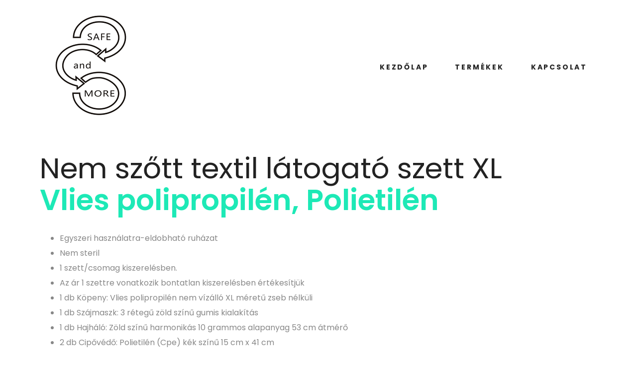

--- FILE ---
content_type: text/css
request_url: https://safeandmore.hu/wp-content/uploads/elementor/css/post-504.css?ver=1732110378
body_size: 2
content:
.elementor-kit-504{--e-global-color-primary:#383938;--e-global-color-secondary:#54595F;--e-global-color-text:#888888;--e-global-color-accent:#1DE9B6;--e-global-color-2450b4bf:#6EC1E4;--e-global-color-c16f23:#7A7A7A;--e-global-color-61c9eb28:#61CE70;--e-global-color-65014219:#4054B2;--e-global-color-797bdf6f:#23A455;--e-global-color-19aec9a0:#000;--e-global-color-52730e42:#FFF;}.elementor-section.elementor-section-boxed > .elementor-container{max-width:1140px;}.e-con{--container-max-width:1140px;}.elementor-widget:not(:last-child){margin-block-end:20px;}.elementor-element{--widgets-spacing:20px 20px;}{}h1.entry-title{display:var(--page-title-display);}@media(max-width:1024px){.elementor-section.elementor-section-boxed > .elementor-container{max-width:1024px;}.e-con{--container-max-width:1024px;}}@media(max-width:767px){.elementor-section.elementor-section-boxed > .elementor-container{max-width:767px;}.e-con{--container-max-width:767px;}}

--- FILE ---
content_type: text/css
request_url: https://safeandmore.hu/wp-content/uploads/elementor/css/post-1585.css?ver=1732294839
body_size: 402
content:
.elementor-1585 .elementor-element.elementor-element-8d178d7 .elementor-repeater-item-e25975f.jet-parallax-section__layout .jet-parallax-section__image{background-size:auto;}.elementor-widget-jet-headline .jet-headline__first .jet-headline__label{color:var( --e-global-color-secondary );}.elementor-widget-jet-headline .jet-headline__second .jet-headline__label{color:var( --e-global-color-primary );}.elementor-1585 .elementor-element.elementor-element-7e5bc7e .jet-headline{align-items:flex-start;}.elementor-1585 .elementor-element.elementor-element-7e5bc7e .jet-headline > .jet-headline__link{align-items:flex-start;}.elementor-1585 .elementor-element.elementor-element-7e5bc7e .jet-headline__first .jet-headline__label{color:#222222;font-family:"Poppins", Sans-serif;font-size:58px;font-weight:normal;line-height:1em;}.elementor-1585 .elementor-element.elementor-element-7e5bc7e .jet-headline__second .jet-headline__label{color:#1DE9B6;font-family:"Poppins", Sans-serif;font-size:58px;font-weight:600;line-height:1.2em;}.elementor-widget-text-editor{color:var( --e-global-color-text );}.elementor-widget-text-editor.elementor-drop-cap-view-stacked .elementor-drop-cap{background-color:var( --e-global-color-primary );}.elementor-widget-text-editor.elementor-drop-cap-view-framed .elementor-drop-cap, .elementor-widget-text-editor.elementor-drop-cap-view-default .elementor-drop-cap{color:var( --e-global-color-primary );border-color:var( --e-global-color-primary );}.elementor-1585 .elementor-element.elementor-element-7de5500 > .elementor-widget-container{margin:0% 0% 0% 0%;}.elementor-1585 .elementor-element.elementor-element-7de5500{color:#888888;font-family:"Poppins", Sans-serif;font-size:16px;font-weight:normal;line-height:1.88em;}.elementor-widget-raven-image .widget-image-caption{color:var( --e-global-color-text );}.elementor-1585 .elementor-element.elementor-element-4f03509 .raven-image img{max-width:50%;}.elementor-1585 .elementor-element.elementor-element-4f03509 .raven-image{opacity:1;}.elementor-1585 .elementor-element.elementor-element-4f03509{text-align:left;}.elementor-1585 .elementor-element.elementor-element-8d178d7{margin-top:30px;margin-bottom:0px;}.elementor-1585 .elementor-element.elementor-element-075d2be .elementor-repeater-item-818962f.jet-parallax-section__layout .jet-parallax-section__image{background-size:auto;}.elementor-widget-button .elementor-button{background-color:var( --e-global-color-accent );}.elementor-1585 .elementor-element.elementor-element-df2a1aa > .elementor-widget-container{margin:60px 60px 60px 60px;}@media(max-width:1024px){.elementor-1585 .elementor-element.elementor-element-7e5bc7e .jet-headline__first{align-self:center;}.elementor-1585 .elementor-element.elementor-element-7e5bc7e .jet-headline__first .jet-headline__label{text-align:center;}.elementor-1585 .elementor-element.elementor-element-7e5bc7e .jet-headline__second{align-self:center;}.elementor-1585 .elementor-element.elementor-element-7e5bc7e .jet-headline__second .jet-headline__label{text-align:center;}.elementor-1585 .elementor-element.elementor-element-7de5500 > .elementor-widget-container{margin:0px 0px 0px 0px;}.elementor-1585 .elementor-element.elementor-element-7de5500{text-align:center;}.elementor-1585 .elementor-element.elementor-element-4f03509 .raven-image img{max-width:1000px;}.elementor-1585 .elementor-element.elementor-element-4f03509{text-align:center;}.elementor-1585 .elementor-element.elementor-element-8afaec6.elementor-column > .elementor-widget-wrap{justify-content:center;}}@media(max-width:767px){.elementor-1585 .elementor-element.elementor-element-7e5bc7e .jet-headline__first{align-self:center;}.elementor-1585 .elementor-element.elementor-element-7e5bc7e .jet-headline__first .jet-headline__label{text-align:center;font-size:20px;}.elementor-1585 .elementor-element.elementor-element-7e5bc7e .jet-headline__second{align-self:center;}.elementor-1585 .elementor-element.elementor-element-7e5bc7e .jet-headline__second .jet-headline__label{text-align:center;font-size:20px;}.elementor-1585 .elementor-element.elementor-element-4f03509 .raven-image img{max-width:1000px;}.elementor-1585 .elementor-element.elementor-element-4f03509{text-align:center;}.elementor-1585 .elementor-element.elementor-element-8afaec6.elementor-column > .elementor-widget-wrap{justify-content:center;}}/* Start JX Custom Fonts CSS *//* End JX Custom Fonts CSS */
/* Start JX Custom Fonts CSS *//* End JX Custom Fonts CSS */
/* Start JX Custom Fonts CSS *//* End JX Custom Fonts CSS */
/* Start JX Custom Fonts CSS *//* End JX Custom Fonts CSS */
/* Start JX Custom Fonts CSS *//* End JX Custom Fonts CSS */
/* Start JX Custom Fonts CSS *//* End JX Custom Fonts CSS */

--- FILE ---
content_type: text/css
request_url: https://safeandmore.hu/wp-content/uploads/elementor/css/post-5.css?ver=1732110379
body_size: 806
content:
.elementor-5 .elementor-element.elementor-element-ec76849 .elementor-repeater-item-a620919.jet-parallax-section__layout .jet-parallax-section__image{background-size:auto;}.elementor-bc-flex-widget .elementor-5 .elementor-element.elementor-element-27f1363.elementor-column:not(.raven-column-flex-vertical) .elementor-widget-wrap{align-items:center;}.elementor-5 .elementor-element.elementor-element-27f1363.elementor-column.elementor-element[data-element_type="column"]:not(.raven-column-flex-vertical) > .elementor-widget-wrap.elementor-element-populated{align-content:center;align-items:center;}.elementor-5 .elementor-element.elementor-element-27f1363.elementor-column.elementor-element[data-element_type="column"].raven-column-flex-vertical > .elementor-widget-wrap.elementor-element-populated{justify-content:center;}.elementor-5 .elementor-element.elementor-element-7df7bc1 .raven-site-logo{text-align:left;}.elementor-bc-flex-widget .elementor-5 .elementor-element.elementor-element-82897f0.elementor-column:not(.raven-column-flex-vertical) .elementor-widget-wrap{align-items:center;}.elementor-5 .elementor-element.elementor-element-82897f0.elementor-column.elementor-element[data-element_type="column"]:not(.raven-column-flex-vertical) > .elementor-widget-wrap.elementor-element-populated{align-content:center;align-items:center;}.elementor-5 .elementor-element.elementor-element-82897f0.elementor-column.elementor-element[data-element_type="column"].raven-column-flex-vertical > .elementor-widget-wrap.elementor-element-populated{justify-content:center;}.elementor-widget-raven-nav-menu .raven-nav-menu-main .raven-nav-menu > li > a.raven-menu-item{color:var( --e-global-color-text );}.elementor-widget-raven-nav-menu .raven-nav-menu-main .raven-nav-menu > li:not(.current-menu-parent):not(.current-menu-ancestor) > a.raven-menu-item:hover:not(.raven-menu-item-active), .elementor-widget-raven-nav-menu .raven-nav-menu-main .raven-nav-menu > li:not(.current-menu-parent):not(.current-menu-ancestor) > a.highlighted:not(.raven-menu-item-active){color:var( --e-global-color-accent );}.elementor-widget-raven-nav-menu .raven-nav-menu-main .raven-nav-menu > li > a.raven-menu-item-active, .elementor-widget-raven-nav-menu .raven-nav-menu-main .raven-nav-menu > li.current-menu-parent > a, .elementor-widget-raven-nav-menu .raven-nav-menu-main .raven-nav-menu > li.current-menu-ancestor > a{color:var( --e-global-color-accent );}.elementor-widget-raven-nav-menu .raven-nav-menu-main .raven-submenu > li > a.raven-submenu-item{color:var( --e-global-color-text );}.elementor-widget-raven-nav-menu .raven-nav-menu-main .raven-submenu > li:not(.current-menu-parent):not(.current-menu-ancestor) > a.raven-submenu-item:hover:not(.raven-menu-item-active), .elementor-widget-raven-nav-menu .raven-nav-menu-main .raven-submenu > li:not(.current-menu-parent):not(.current-menu-ancestor) > a.highlighted:not(.raven-menu-item-active){color:var( --e-global-color-accent );}.elementor-widget-raven-nav-menu .raven-nav-menu-main .raven-submenu > li > a.raven-menu-item-active, .elementor-widget-raven-nav-menu .raven-nav-menu-main .raven-submenu > li.current-menu-parent > a, .elementor-widget-raven-nav-menu .raven-nav-menu-main .raven-submenu > li.current-menu-ancestor > a{color:var( --e-global-color-accent );}.elementor-widget-raven-nav-menu .raven-nav-menu-mobile .raven-nav-menu li > a{color:var( --e-global-color-text );}.elementor-widget-raven-nav-menu .raven-nav-menu-mobile .raven-nav-menu li > a:hover{color:var( --e-global-color-accent );}.elementor-widget-raven-nav-menu .raven-nav-menu-mobile .raven-nav-menu li > a.raven-menu-item-active, .elementor-widget-raven-nav-menu .raven-nav-menu-mobile .raven-nav-menu li > a:active, .elementor-widget-raven-nav-menu .raven-nav-menu-mobile .raven-nav-menu > li.current-menu-ancestor > a.raven-menu-item{color:var( --e-global-color-accent );}.elementor-widget-raven-nav-menu .raven-nav-menu-toggle-button{color:var( --e-global-color-secondary );}.elementor-widget-raven-nav-menu .raven-nav-menu-toggle-button svg{fill:var( --e-global-color-secondary );}.elementor-widget-raven-nav-menu .hamburger-inner, .elementor-widget-raven-nav-menu .hamburger-inner::after, .elementor-widget-raven-nav-menu .hamburger-inner::before{background-color:var( --e-global-color-secondary );}.elementor-widget-raven-nav-menu .raven-nav-menu-toggle-button:hover{color:var( --e-global-color-accent );}.elementor-widget-raven-nav-menu .raven-nav-menu-toggle-button:hover svg{fill:var( --e-global-color-accent );}.elementor-widget-raven-nav-menu .raven-nav-menu-toggle-button:hover .hamburger-inner, .elementor-widget-raven-nav-menu .raven-nav-menu-toggle-button:hover  .hamburger-inner::after, .elementor-widget-raven-nav-menu .raven-nav-menu-toggle-button:hover  .hamburger-inner::before{background-color:var( --e-global-color-accent );}.elementor-5 .elementor-element.elementor-element-1863e66 .raven-nav-menu-mobile{background-color:#eff0f1;}.elementor-5 .elementor-element.elementor-element-1863e66 .raven-nav-menu-main .raven-nav-menu > li > a.raven-menu-item{font-family:"Poppins", Sans-serif;font-size:14px;font-weight:bold;text-transform:uppercase;font-style:normal;letter-spacing:2.8px;color:#222222;}.elementor-5 .elementor-element.elementor-element-1863e66 .raven-nav-menu-horizontal .raven-nav-menu > li:not(:last-child){margin-right:14px;}.elementor-5 .elementor-element.elementor-element-1863e66 .raven-nav-menu-vertical .raven-nav-menu > li:not(:last-child){margin-bottom:14px;}.elementor-5 .elementor-element.elementor-element-1863e66 .raven-nav-menu-main .raven-nav-menu > li:not(.current-menu-parent):not(.current-menu-ancestor) > a.raven-menu-item:hover:not(.raven-menu-item-active), .elementor-5 .elementor-element.elementor-element-1863e66 .raven-nav-menu-main .raven-nav-menu > li:not(.current-menu-parent):not(.current-menu-ancestor) > a.highlighted:not(.raven-menu-item-active){color:#23A455;}.elementor-5 .elementor-element.elementor-element-1863e66 .raven-nav-menu-main .raven-nav-menu > li > a.raven-menu-item-active, .elementor-5 .elementor-element.elementor-element-1863e66 .raven-nav-menu-main .raven-nav-menu > li.current-menu-parent > a, .elementor-5 .elementor-element.elementor-element-1863e66 .raven-nav-menu-main .raven-nav-menu > li.current-menu-ancestor > a{color:#23A455;}.elementor-5 .elementor-element.elementor-element-1863e66 .raven-nav-menu-main .raven-submenu > li:not(:last-child){border-bottom-width:1px;}.elementor-5 .elementor-element.elementor-element-1863e66 .raven-nav-menu-mobile .raven-nav-menu li > a{padding:8px 32px 8px 32px;color:#222222;}.elementor-5 .elementor-element.elementor-element-1863e66 .raven-nav-menu-mobile .raven-nav-menu li > a:hover{color:#ffffff;background-color:#1de9b6;}.elementor-5 .elementor-element.elementor-element-1863e66 .raven-nav-menu-toggle{text-align:center;}.elementor-5 .elementor-element.elementor-element-ec76849 > .elementor-container{min-height:120px;}@media(max-width:1024px){.elementor-5 .elementor-element.elementor-element-1863e66 .raven-nav-menu-main .raven-nav-menu > li > a.raven-menu-item{letter-spacing:0.5px;padding:0px 0px 0px 0px;}.elementor-5 .elementor-element.elementor-element-1863e66 .raven-nav-menu-horizontal .raven-nav-menu > li:not(:last-child){margin-right:20px;}.elementor-5 .elementor-element.elementor-element-1863e66 .raven-nav-menu-vertical .raven-nav-menu > li:not(:last-child){margin-bottom:20px;}}@media(min-width:768px){.elementor-5 .elementor-element.elementor-element-27f1363{width:36%;}.elementor-5 .elementor-element.elementor-element-82897f0{width:64%;}}@media(max-width:1024px) and (min-width:768px){.elementor-5 .elementor-element.elementor-element-27f1363{width:25%;}.elementor-5 .elementor-element.elementor-element-82897f0{width:75%;}}@media(max-width:767px){.elementor-5 .elementor-element.elementor-element-27f1363{width:70%;}.elementor-5 .elementor-element.elementor-element-82897f0{width:30%;}.elementor-5 .elementor-element.elementor-element-82897f0.elementor-column > .elementor-widget-wrap{justify-content:flex-end;}.elementor-5 .elementor-element.elementor-element-1863e66{width:auto;max-width:auto;}.elementor-5 .elementor-element.elementor-element-1863e66:not(.raven-nav-menu-stretch) .raven-nav-menu-mobile{margin-top:46px;}.elementor-5 .elementor-element.elementor-element-1863e66.raven-nav-menu-stretch .raven-nav-menu-mobile{top:auto !important;margin-top:46px;}.elementor-5 .elementor-element.elementor-element-1863e66 .raven-nav-menu-toggle-button{color:#222222;}.elementor-5 .elementor-element.elementor-element-1863e66 .raven-nav-menu-toggle-button svg{fill:#222222;}.elementor-5 .elementor-element.elementor-element-1863e66 .hamburger-inner, .elementor-5 .elementor-element.elementor-element-1863e66 .hamburger-inner::after, .elementor-5 .elementor-element.elementor-element-1863e66 .hamburger-inner::before{background-color:#222222;}.elementor-5 .elementor-element.elementor-element-1863e66 .raven-nav-menu-toggle-button:hover{color:#1de9b6;}.elementor-5 .elementor-element.elementor-element-1863e66 .raven-nav-menu-toggle-button:hover svg{fill:#1de9b6;}.elementor-5 .elementor-element.elementor-element-1863e66 .raven-nav-menu-toggle-button:hover .hamburger-inner, .elementor-5 .elementor-element.elementor-element-1863e66 .raven-nav-menu-toggle-button:hover  .hamburger-inner::after, .elementor-5 .elementor-element.elementor-element-1863e66 .raven-nav-menu-toggle-button:hover  .hamburger-inner::before{background-color:#1de9b6;}.elementor-5 .elementor-element.elementor-element-ec76849 > .elementor-container{min-height:80px;}}/* Start JX Custom Fonts CSS *//* End JX Custom Fonts CSS */
/* Start JX Custom Fonts CSS *//* End JX Custom Fonts CSS */

--- FILE ---
content_type: text/css
request_url: https://safeandmore.hu/wp-content/uploads/elementor/css/post-291.css?ver=1732110379
body_size: 748
content:
.elementor-291 .elementor-element.elementor-element-f399588 .elementor-repeater-item-e17af90.jet-parallax-section__layout .jet-parallax-section__image{background-size:auto;}.elementor-291 .elementor-element.elementor-element-596538d .raven-site-logo{text-align:left;}.elementor-291 .elementor-element.elementor-element-7683797 .raven-heading-title, .elementor-291 .elementor-element.elementor-element-7683797 .raven-heading-title-inner{color:#23A455;-webkit-text-fill-color:initial;}.elementor-291 .elementor-element.elementor-element-7683797 .raven-heading, .elementor-291 .elementor-element.elementor-element-7683797 .raven-heading a{font-family:"Poppins", Sans-serif;font-size:16px;font-weight:bold;font-style:normal;}.elementor-widget-icon-list .elementor-icon-list-item:not(:last-child):after{border-color:var( --e-global-color-text );}.elementor-widget-icon-list .elementor-icon-list-icon i{color:var( --e-global-color-primary );}.elementor-widget-icon-list .elementor-icon-list-icon svg{fill:var( --e-global-color-primary );}.elementor-widget-icon-list .elementor-icon-list-text{color:var( --e-global-color-secondary );}.elementor-291 .elementor-element.elementor-element-ddb20b8 .elementor-icon-list-items:not(.elementor-inline-items) .elementor-icon-list-item:not(:last-child){padding-bottom:calc(0px/2);}.elementor-291 .elementor-element.elementor-element-ddb20b8 .elementor-icon-list-items:not(.elementor-inline-items) .elementor-icon-list-item:not(:first-child){margin-top:calc(0px/2);}.elementor-291 .elementor-element.elementor-element-ddb20b8 .elementor-icon-list-items.elementor-inline-items .elementor-icon-list-item{margin-right:calc(0px/2);margin-left:calc(0px/2);}.elementor-291 .elementor-element.elementor-element-ddb20b8 .elementor-icon-list-items.elementor-inline-items{margin-right:calc(-0px/2);margin-left:calc(-0px/2);}body.rtl .elementor-291 .elementor-element.elementor-element-ddb20b8 .elementor-icon-list-items.elementor-inline-items .elementor-icon-list-item:after{left:calc(-0px/2);}body:not(.rtl) .elementor-291 .elementor-element.elementor-element-ddb20b8 .elementor-icon-list-items.elementor-inline-items .elementor-icon-list-item:after{right:calc(-0px/2);}.elementor-291 .elementor-element.elementor-element-ddb20b8 .elementor-icon-list-icon i{transition:color 0.3s;}.elementor-291 .elementor-element.elementor-element-ddb20b8 .elementor-icon-list-icon svg{transition:fill 0.3s;}.elementor-291 .elementor-element.elementor-element-ddb20b8{--e-icon-list-icon-size:14px;--icon-vertical-offset:0px;}.elementor-291 .elementor-element.elementor-element-ddb20b8 .elementor-icon-list-icon{padding-right:0px;}.elementor-291 .elementor-element.elementor-element-ddb20b8 .elementor-icon-list-item > .elementor-icon-list-text, .elementor-291 .elementor-element.elementor-element-ddb20b8 .elementor-icon-list-item > a{font-family:"Poppins", Sans-serif;font-size:14px;font-weight:normal;font-style:normal;}.elementor-291 .elementor-element.elementor-element-ddb20b8 .elementor-icon-list-text{color:#888888;transition:color 0.3s;}.elementor-291 .elementor-element.elementor-element-ddb20b8 .elementor-icon-list-item:hover .elementor-icon-list-text{color:#1de9b6;}.elementor-291 .elementor-element.elementor-element-512dd55 .raven-heading-title, .elementor-291 .elementor-element.elementor-element-512dd55 .raven-heading-title-inner{color:#23A455;-webkit-text-fill-color:initial;}.elementor-291 .elementor-element.elementor-element-512dd55 .raven-heading, .elementor-291 .elementor-element.elementor-element-512dd55 .raven-heading a{font-family:"Poppins", Sans-serif;font-size:16px;font-weight:bold;font-style:normal;}.elementor-widget-text-editor{color:var( --e-global-color-text );}.elementor-widget-text-editor.elementor-drop-cap-view-stacked .elementor-drop-cap{background-color:var( --e-global-color-primary );}.elementor-widget-text-editor.elementor-drop-cap-view-framed .elementor-drop-cap, .elementor-widget-text-editor.elementor-drop-cap-view-default .elementor-drop-cap{color:var( --e-global-color-primary );border-color:var( --e-global-color-primary );}.elementor-291 .elementor-element.elementor-element-5e19bcc{line-height:1.71em;}.elementor-291 .elementor-element.elementor-element-f399588:not(.elementor-motion-effects-element-type-background), .elementor-291 .elementor-element.elementor-element-f399588 > .elementor-motion-effects-container > .elementor-motion-effects-layer{background-color:#1E1010;}.elementor-291 .elementor-element.elementor-element-f399588{transition:background 0.3s, border 0.3s, border-radius 0.3s, box-shadow 0.3s;padding:50px 0px 25px 0px;}.elementor-291 .elementor-element.elementor-element-f399588 > .elementor-background-overlay{transition:background 0.3s, border-radius 0.3s, opacity 0.3s;}.elementor-291 .elementor-element.elementor-element-de0a173 .elementor-repeater-item-e17af90.jet-parallax-section__layout .jet-parallax-section__image{background-size:auto;}.elementor-291 .elementor-element.elementor-element-58f6334{color:#888888;font-size:14px;}.elementor-291 .elementor-element.elementor-element-de0a173:not(.elementor-motion-effects-element-type-background), .elementor-291 .elementor-element.elementor-element-de0a173 > .elementor-motion-effects-container > .elementor-motion-effects-layer{background-color:#1E1010;}.elementor-291 .elementor-element.elementor-element-de0a173 > .elementor-container{min-height:90px;}.elementor-291 .elementor-element.elementor-element-de0a173{transition:background 0.3s, border 0.3s, border-radius 0.3s, box-shadow 0.3s;}.elementor-291 .elementor-element.elementor-element-de0a173 > .elementor-background-overlay{transition:background 0.3s, border-radius 0.3s, opacity 0.3s;}@media(max-width:1024px){.elementor-291 .elementor-element.elementor-element-566c425 > .elementor-element-populated{padding:0px 10px 35px 10px;}.elementor-291 .elementor-element.elementor-element-58f6334{text-align:center;font-size:13px;}}@media(min-width:768px){.elementor-291 .elementor-element.elementor-element-9286ad2{width:40%;}.elementor-291 .elementor-element.elementor-element-20392db{width:29.664%;}.elementor-291 .elementor-element.elementor-element-dd48153{width:30%;}}@media(max-width:767px){.elementor-291 .elementor-element.elementor-element-20392db > .elementor-element-populated{padding:50px 10px 0px 10px;}.elementor-291 .elementor-element.elementor-element-dd48153 > .elementor-element-populated{padding:50px 10px 0px 10px;}.elementor-291 .elementor-element.elementor-element-5e19bcc{text-align:center;}.elementor-291 .elementor-element.elementor-element-566c425 > .elementor-element-populated{padding:50px 10px 30px 10px;}.elementor-291 .elementor-element.elementor-element-58f6334{text-align:center;}}/* Start JX Custom Fonts CSS *//* End JX Custom Fonts CSS */
/* Start JX Custom Fonts CSS *//* End JX Custom Fonts CSS */
/* Start JX Custom Fonts CSS *//* End JX Custom Fonts CSS */
/* Start JX Custom Fonts CSS *//* End JX Custom Fonts CSS */
/* Start JX Custom Fonts CSS *//* End JX Custom Fonts CSS */
/* Start JX Custom Fonts CSS *//* End JX Custom Fonts CSS */